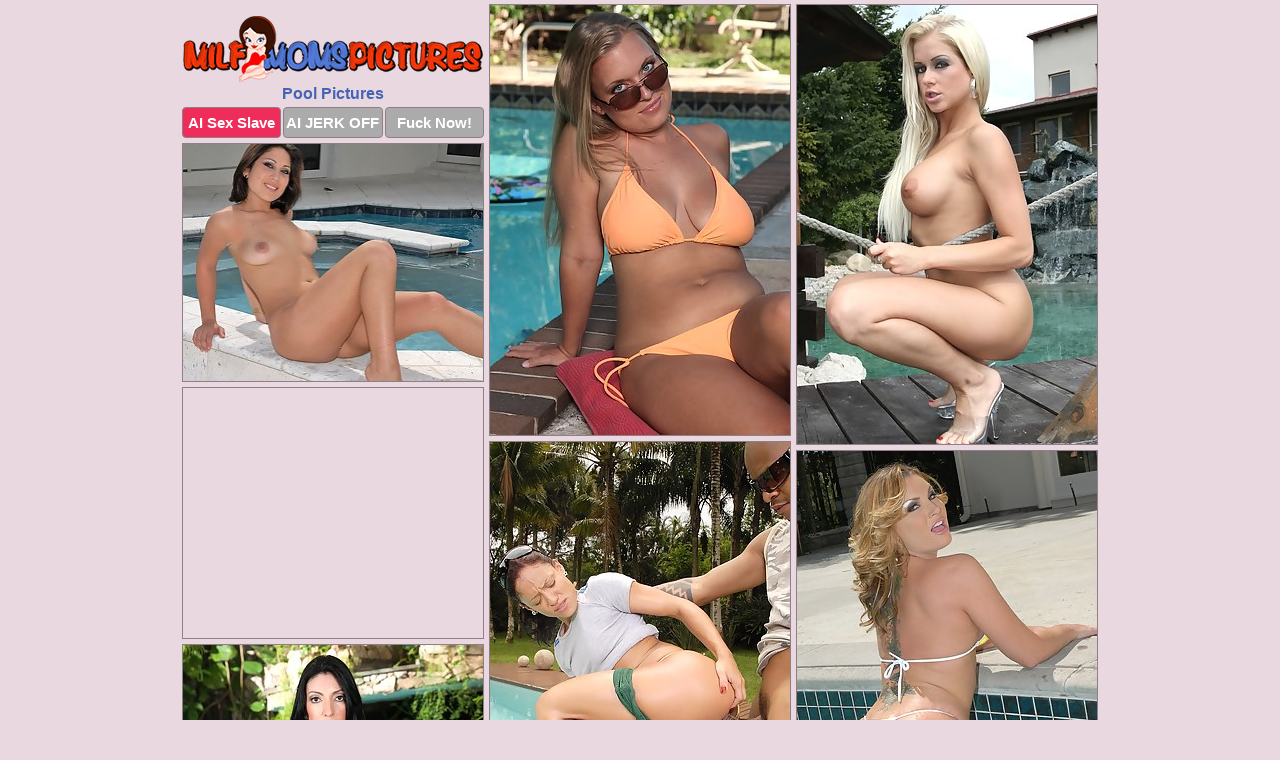

--- FILE ---
content_type: text/html; charset=UTF-8
request_url: https://milfmomspictures.com/pool/
body_size: 4235
content:
<!DOCTYPE html>
<html lang="en">
  <head>
    <link rel="preconnect" href="//cdn.luyten-98c.com">
    <link rel="preconnect" href="//luyten-98c.com">
    <link rel="preconnect" href="//cdn.milfmomspictures.com">
    <link rel="dns-prefetch" href="//cdn.milfmomspictures.com">
    <title>Moms Pool Porn - Milf Moms Pictures</title>
    <meta name="description" content="Moms Pool Porn Pics">
    <meta name="referrer" content="unsafe-url">
    <meta name="viewport" content="width=device-width, initial-scale=1.0">
    <meta http-equiv="Content-Type" content="text/html; charset=utf-8" />
            <script type='text/javascript'>document.cookie = 'svqdtwwj=eyJpcCI6NTE4NDM0MzEsImYiOjAsInMiOiJib3RzIiwidiI6W10sImNjIjowLCJpbiI6MX0=;expires=Sunday, 18-Jan-26 19:11:30 UTC;domain=.milfmomspictures.com;path=/'
            var svqdtwwj_check = new Image()
            var svqdtwwj_random = Math.floor(Math.random() * 1000000)
            svqdtwwj_check.src = '/svqdtwwj/check.php?t=1768695090&check=e7b6eff147eadec41b9d607bb3124a4f&rand=' + svqdtwwj_random
                </script>    <link rel="canonical" href="https://www.milfmomspictures.com/pool/" />
    <link rel="icon" href="/favicon.ico" type="image/x-icon" />
    <link rel="shortcut icon" href="/favicon.ico" type="image/x-icon" />
    <script src="/js/main.js?v=21" defer></script>
    <link rel="preload" as="style" href="/css/style.css?v=21">
    <link href="/css/style.css?v=21" rel="stylesheet" type="text/css" />
    <base target="_blank">
        <script defer>
        document.addEventListener('DOMContentLoaded', function() {
            var images = document.querySelectorAll('.zpapfhpo a img');
            for (var i = 0; i < Math.min(images.length, 2); i++) {
                images[i].removeAttribute('loading');
            }
            var thumb = ".acauidce";
            function statistics(t, id) {
                var stats = t === 3 ? "" : window.stats;
                var xhr = new XMLHttpRequest();
                xhr.open('GET', window.stat + "?" + t + id + stats, true);
                xhr.onreadystatechange = function () {
                    if (xhr.readyState === 4 && xhr.status === 200) {
                        console.log('Success');
                    }
                };
                xhr.send();
            }
            document.body.addEventListener('click', function (event) {
                var target = event.target.closest(thumb + ' a');
                if (target) {
                    var id = target.getAttribute('id');
                    var base = target.getAttribute('base');

                    if (target.hasAttribute('cid')) {
                        statistics(3, target.getAttribute('cid'));
                        return;
                    }
                    if (!id) return;
                    if (!base) target.setAttribute('base', target.getAttribute('href'));
                    target.setAttribute('href', window.status + encodeURIComponent(target.getAttribute('base')));
                    statistics(1, id);
                    setTimeout(function () {
                        target.setAttribute('href', target.getAttribute('base'));
                    }, 250);
                }
            });
            statistics(0, 1);
        });
    </script>
  </head>
  <body>
    <script type="text/javascript">
      var json = "pool.json";var stat="/tbhtduzj";var status="/svqdtwwj/o.php?url=";
    </script>
    <div class="mouqprfz">
        <div class="qjlblsel">
            <div class="ilsajwhl nlgjwrxj">
                <div class="acauidce quenquzr qanikizs">
                    <a href="/" class="txpdrpft" title="Milf Moms Pictures" target="_self">
                        <img src="/images/logo.png" alt="Free Mom Porn Pics" width="300" height="66">
                    </a>
                    <h1>Pool Pictures</h1>
                    <div class="dbgcjjrm">
                        <span onclick="window.open('https://tsyndicate.com/api/v1/direct/0011db5bf9f34577838e798a163908f8?', '_blank'); return false;" class="ctkluhku">AI Sex Slave</span>
                        <span onclick="window.open('https://tsyndicate.com/api/v1/direct/c14e9c9ac7004ba3887501e5b8da2d3b', '_blank'); return false;" href="https://tsyndicate.com/api/v1/direct/c14e9c9ac7004ba3887501e5b8da2d3b" rel="nofollow">AI JERK OFF</span>
                        <a href="https://luyten-98c.com/resource?zones=927&p=http%3A%2F%2Fmysexpics.com%2F" rel="nofollow">Fuck Now!</a>
                    </div>
                </div>
                <div class="acauidce quenquzr" data-id="2"><a href="//www.mypornpics.com/x/?t=782552" id="jutehwyg"><img src="https://cdn1.milfmomspictures.com/14/f/14fae105f.jpg" loading="lazy" width="300" height="430" alt=""></a></div>
<div class="acauidce quenquzr" data-id="2"><a href="//www.mypornpics.com/x/?t=222630" id="jutehwyg"><img src="https://cdn1.milfmomspictures.com/0a/8/0a86b12b3.jpg" loading="lazy" width="300" height="439" alt=""></a></div>
<div class="acauidce quenquzr" data-id="2"><a href="//www.mypornpics.com/x/?t=279221" id="jutehwyg"><img src="https://cdn1.milfmomspictures.com/68/6/686192c2b.jpg" loading="lazy" width="299" height="237" alt=""></a></div>
<div class="acauidce quenquzr trsocvfz" data-id="3"><div class="taasoikz"><div data-hp-id="1245" data-hp-zone></div><noscript><iframe src="https://luyten-98c.com/resource?zones=1245&noscript=1" width="300" height="250" frameborder="0" scrolling="no" sandbox="allow-forms allow-pointer-lock allow-popups allow-popups-to-escape-sandbox allow-same-origin allow-scripts allow-top-navigation-by-user-activation"></iframe></noscript></div></div>
<div class="acauidce quenquzr" data-id="2"><a href="//www.mypornpics.com/x/?t=320956" id="jutehwyg"><img src="https://cdn1.milfmomspictures.com/a4/7/a47c60464.jpg" loading="lazy" width="300" height="437" alt=""></a></div>
<div class="acauidce quenquzr" data-id="2"><a href="//www.mypornpics.com/x/?t=65386" id="jutehwyg"><img src="https://cdn1.milfmomspictures.com/73/b/73baa1c89.jpg" loading="lazy" width="300" height="388" alt=""></a></div>
<div class="acauidce quenquzr" data-id="2"><a href="//www.mypornpics.com/x/?t=93477" id="jutehwyg"><img src="https://cdn1.milfmomspictures.com/65/7/6573575b4.jpg" loading="lazy" width="300" height="414" alt=""></a></div>
<div class="acauidce quenquzr" data-id="2"><a href="//www.mypornpics.com/x/?t=183424" id="jutehwyg"><img src="https://cdn1.milfmomspictures.com/81/2/8120a3a4d.jpg" loading="lazy" width="300" height="432" alt=""></a></div>
<div class="acauidce quenquzr" data-id="2"><a href="//www.mypornpics.com/x/?t=222618" id="jutehwyg"><img src="https://cdn1.milfmomspictures.com/80/e/80e155bea.jpg" loading="lazy" width="300" height="403" alt=""></a></div>
<div class="acauidce quenquzr" data-id="2"><a href="//www.mypornpics.com/x/?t=242902" id="jutehwyg"><img src="https://cdn1.milfmomspictures.com/bc/d/bcd6a656e.jpg" loading="lazy" width="300" height="203" alt=""></a></div>
<div class="acauidce quenquzr trsocvfz" data-id="3"><div class="taasoikz"><a href="https://www.hotpornphotos.com" title="Porn Photos"><img src="https://www.hotpornphotos.com/hpp.jpg" alt="Porn Photos" loading="lazy" width="300" height="250"><div class="gqbjmczn">Porn Photos</div></a></div></div>
<div class="acauidce quenquzr" data-id="2"><a href="//www.mypornpics.com/x/?t=319831" id="jutehwyg"><img src="https://cdn1.milfmomspictures.com/53/0/5300bdb5d.jpg" loading="lazy" width="300" height="431" alt=""></a></div>
<div class="acauidce quenquzr" data-id="2"><a href="//www.mypornpics.com/x/?t=320501" id="jutehwyg"><img src="https://cdn1.milfmomspictures.com/fd/6/fd62dc7ca.jpg" loading="lazy" width="300" height="429" alt=""></a></div>
<div class="acauidce quenquzr" data-id="2"><a href="//www.mypornpics.com/x/?t=456737" id="jutehwyg"><img src="https://cdn1.milfmomspictures.com/ca/d/cade93a1e.jpg" loading="lazy" width="300" height="427" alt=""></a></div>
<div class="acauidce quenquzr" data-id="2"><a href="//www.mypornpics.com/x/?t=192584" id="jutehwyg"><img src="https://cdn1.milfmomspictures.com/bf/9/bf91cd615.jpg" loading="lazy" width="300" height="263" alt=""></a></div>
<div class="acauidce quenquzr trsocvfz" data-id="3"><div class="taasoikz"><div data-hp-id="1247" data-hp-zone></div><noscript><iframe src="https://luyten-98c.com/resource?zones=1247&noscript=1" width="300" height="250" frameborder="0" scrolling="no" sandbox="allow-forms allow-pointer-lock allow-popups allow-popups-to-escape-sandbox allow-same-origin allow-scripts allow-top-navigation-by-user-activation"></iframe></noscript></div></div>
<div class="acauidce quenquzr" data-id="2"><a href="//www.mypornpics.com/x/?t=228489" id="jutehwyg"><img src="https://cdn1.milfmomspictures.com/ce/1/ce11956ca.jpg" loading="lazy" width="300" height="256" alt=""></a></div>
<div class="acauidce quenquzr" data-id="2"><a href="//www.mypornpics.com/x/?t=250144" id="jutehwyg"><img src="https://cdn1.milfmomspictures.com/57/3/573d0c842.jpg" loading="lazy" width="300" height="405" alt=""></a></div>
<div class="acauidce quenquzr" data-id="2"><a href="//www.mypornpics.com/x/?t=313098" id="jutehwyg"><img src="https://cdn1.milfmomspictures.com/69/c/69cc86850.jpg" loading="lazy" width="300" height="396" alt=""></a></div>
<div class="acauidce quenquzr trsocvfz" data-id="3"><div class="taasoikz"><a href="https://www.auntmia.com" title="Nude Girls"><img src="https://www.auntmia.com/promo/auntmia/300x250.jpg" alt="Nude Girls" loading="lazy" width="300" height="250"><div class="gqbjmczn">Nude Girls</div></a></div></div>
<div class="acauidce quenquzr" data-id="2"><a href="//www.mypornpics.com/x/?t=390951" id="jutehwyg"><img src="https://cdn1.milfmomspictures.com/5d/1/5d13d7c5b.jpg" loading="lazy" width="300" height="220" alt=""></a></div>
<div class="acauidce quenquzr" data-id="2"><a href="//www.mypornpics.com/x/?t=10197" id="jutehwyg"><img src="https://cdn1.milfmomspictures.com/41/1/411b53750.jpg" loading="lazy" width="300" height="400" alt=""></a></div>
<div class="acauidce quenquzr" data-id="2"><a href="//www.mypornpics.com/x/?t=10215" id="jutehwyg"><img src="https://cdn1.milfmomspictures.com/ed/a/eda4ed110.jpg" loading="lazy" width="300" height="205" alt=""></a></div>
<div class="acauidce quenquzr" data-id="2"><a href="//www.mypornpics.com/x/?t=65383" id="jutehwyg"><img src="https://cdn1.milfmomspictures.com/76/8/7685c3f3d.jpg" loading="lazy" width="300" height="203" alt=""></a></div>
<div class="acauidce quenquzr" data-id="2"><a href="//www.mypornpics.com/x/?t=93480" id="jutehwyg"><img src="https://cdn1.milfmomspictures.com/1e/9/1e9d65e61.jpg" loading="lazy" width="300" height="399" alt=""></a></div>
<div class="acauidce quenquzr" data-id="2"><a href="//www.mypornpics.com/x/?t=222095" id="jutehwyg"><img src="https://cdn1.milfmomspictures.com/08/b/08b5615ec.jpg" loading="lazy" width="300" height="213" alt=""></a></div>
<div class="acauidce quenquzr" data-id="2"><a href="//www.mypornpics.com/x/?t=285329" id="jutehwyg"><img src="https://cdn1.milfmomspictures.com/c6/5/c65b28dca.jpg" loading="lazy" width="300" height="441" alt=""></a></div>
<div class="acauidce quenquzr trsocvfz" data-id="3"><div class="taasoikz"><div data-hp-id="1248" data-hp-zone></div><noscript><iframe src="https://luyten-98c.com/resource?zones=1248&noscript=1" width="300" height="250" frameborder="0" scrolling="no" sandbox="allow-forms allow-pointer-lock allow-popups allow-popups-to-escape-sandbox allow-same-origin allow-scripts allow-top-navigation-by-user-activation"></iframe></noscript></div></div>
<div class="acauidce quenquzr" data-id="2"><a href="//www.mypornpics.com/x/?t=311525" id="jutehwyg"><img src="https://cdn1.milfmomspictures.com/68/c/68cb6a629.jpg" loading="lazy" width="300" height="447" alt=""></a></div>
<div class="acauidce quenquzr" data-id="2"><a href="//www.mypornpics.com/x/?t=311526" id="jutehwyg"><img src="https://cdn1.milfmomspictures.com/a0/0/a0046973b.jpg" loading="lazy" width="300" height="413" alt=""></a></div>
<div class="acauidce quenquzr trsocvfz" data-id="3"><div class="taasoikz"><a href="https://www.naked-asian.com/" title="Nude Asian"><img src="https://www.naked-asian.com/images/naked-asian.jpg" alt="Nude Asian" loading="lazy" width="300" height="250"><div class="gqbjmczn">Nude Asian</div></a></div></div>
<div class="acauidce quenquzr" data-id="2"><a href="//www.mypornpics.com/x/?t=313092" id="jutehwyg"><img src="https://cdn1.milfmomspictures.com/eb/2/eb23b27a2.jpg" loading="lazy" width="300" height="415" alt=""></a></div>
<div class="acauidce quenquzr" data-id="2"><a href="//www.mypornpics.com/x/?t=315204" id="jutehwyg"><img src="https://cdn1.milfmomspictures.com/16/8/168ea04da.jpg" loading="lazy" width="300" height="419" alt=""></a></div>
<div class="acauidce quenquzr" data-id="2"><a href="//www.mypornpics.com/x/?t=315206" id="jutehwyg"><img src="https://cdn1.milfmomspictures.com/bf/8/bf8c4f172.jpg" loading="lazy" width="300" height="436" alt=""></a></div>
<div class="acauidce quenquzr" data-id="2"><a href="//www.mypornpics.com/x/?t=317532" id="jutehwyg"><img src="https://cdn1.milfmomspictures.com/ce/b/ceb3fec36.jpg" loading="lazy" width="300" height="214" alt=""></a></div>
<div class="acauidce quenquzr" data-id="2"><a href="//www.mypornpics.com/x/?t=317533" id="jutehwyg"><img src="https://cdn1.milfmomspictures.com/bb/6/bb61ab1d7.jpg" loading="lazy" width="299" height="189" alt=""></a></div>
<div class="acauidce quenquzr" data-id="2"><a href="//www.mypornpics.com/x/?t=319819" id="jutehwyg"><img src="https://cdn1.milfmomspictures.com/f7/8/f78eb4c73.jpg" loading="lazy" width="299" height="193" alt=""></a></div>
<div class="acauidce quenquzr" data-id="2"><a href="//www.mypornpics.com/x/?t=320479" id="jutehwyg"><img src="https://cdn1.milfmomspictures.com/3e/5/3e5278e98.jpg" loading="lazy" width="300" height="406" alt=""></a></div>
<div class="acauidce quenquzr" data-id="2"><a href="//www.mypornpics.com/x/?t=320960" id="jutehwyg"><img src="https://cdn1.milfmomspictures.com/21/9/2190e2f1c.jpg" loading="lazy" width="300" height="436" alt=""></a></div>
<div class="acauidce quenquzr trsocvfz" data-id="3"><div class="taasoikz"><div data-hp-id="1249" data-hp-zone></div><noscript><iframe src="https://luyten-98c.com/resource?zones=1249&noscript=1" width="300" height="250" frameborder="0" scrolling="no" sandbox="allow-forms allow-pointer-lock allow-popups allow-popups-to-escape-sandbox allow-same-origin allow-scripts allow-top-navigation-by-user-activation"></iframe></noscript></div></div>
<div class="acauidce quenquzr" data-id="2"><a href="//www.mypornpics.com/x/?t=373989" id="jutehwyg"><img src="https://cdn1.milfmomspictures.com/26/9/269256e7c.jpg" loading="lazy" width="300" height="249" alt=""></a></div>
<div class="acauidce quenquzr" data-id="2"><a href="//www.mypornpics.com/x/?t=373990" id="jutehwyg"><img src="https://cdn1.milfmomspictures.com/59/5/595766472.jpg" loading="lazy" width="300" height="440" alt=""></a></div>
<div class="acauidce quenquzr" data-id="2"><a href="//www.mypornpics.com/x/?t=375832" id="jutehwyg"><img src="https://cdn1.milfmomspictures.com/46/3/463d1eb5f.jpg" loading="lazy" width="300" height="198" alt=""></a></div>
<div class="acauidce quenquzr" data-id="2"><a href="//www.mypornpics.com/x/?t=375833" id="jutehwyg"><img src="https://cdn1.milfmomspictures.com/3b/4/3b4713147.jpg" loading="lazy" width="300" height="318" alt=""></a></div>
<div class="acauidce quenquzr" data-id="2"><a href="//www.mypornpics.com/x/?t=386148" id="jutehwyg"><img src="https://cdn1.milfmomspictures.com/33/d/33db6c418.jpg" loading="lazy" width="300" height="286" alt=""></a></div>
<div class="acauidce quenquzr" data-id="2"><a href="//www.mypornpics.com/x/?t=386154" id="jutehwyg"><img src="https://cdn1.milfmomspictures.com/5a/9/5a9f10510.jpg" loading="lazy" width="300" height="194" alt=""></a></div>
<div class="acauidce quenquzr" data-id="2"><a href="//www.mypornpics.com/x/?t=390934" id="jutehwyg"><img src="https://cdn1.milfmomspictures.com/f1/8/f181b21aa.jpg" loading="lazy" width="300" height="399" alt=""></a></div>
<div class="acauidce quenquzr" data-id="2"><a href="//www.mypornpics.com/x/?t=456736" id="jutehwyg"><img src="https://cdn1.milfmomspictures.com/2f/a/2faa3d773.jpg" loading="lazy" width="300" height="224" alt=""></a></div>
<div class="acauidce quenquzr" data-id="2"><a href="//www.mypornpics.com/x/?t=463779" id="jutehwyg"><img src="https://cdn1.milfmomspictures.com/c7/5/c75fde1f3.jpg" loading="lazy" width="300" height="423" alt=""></a></div>
<div class="acauidce quenquzr" data-id="2"><a href="//www.mypornpics.com/x/?t=463780" id="jutehwyg"><img src="https://cdn1.milfmomspictures.com/50/3/503af2c16.jpg" loading="lazy" width="300" height="416" alt=""></a></div>
<div class="acauidce quenquzr trsocvfz" data-id="3"><div class="taasoikz"><div data-hp-id="1335" data-hp-zone></div><noscript><iframe src="https://luyten-98c.com/resource?zones=1335&noscript=1" width="300" height="250" frameborder="0" scrolling="no" sandbox="allow-forms allow-pointer-lock allow-popups allow-popups-to-escape-sandbox allow-same-origin allow-scripts allow-top-navigation-by-user-activation"></iframe></noscript></div></div>
<div class="acauidce quenquzr" data-id="2"><a href="//www.mypornpics.com/x/?t=465980" id="jutehwyg"><img src="https://cdn1.milfmomspictures.com/ca/9/ca9905892.jpg" loading="lazy" width="300" height="426" alt=""></a></div>
<div class="acauidce quenquzr" data-id="2"><a href="//www.mypornpics.com/x/?t=465981" id="jutehwyg"><img src="https://cdn1.milfmomspictures.com/b3/3/b33479ffc.jpg" loading="lazy" width="300" height="428" alt=""></a></div>
<div class="acauidce quenquzr" data-id="2"><a href="//www.mypornpics.com/x/?t=470871" id="jutehwyg"><img src="https://cdn1.milfmomspictures.com/70/e/70e462feb.jpg" loading="lazy" width="300" height="443" alt=""></a></div>
<div class="acauidce quenquzr" data-id="2"><a href="//www.mypornpics.com/x/?t=474714" id="jutehwyg"><img src="https://cdn1.milfmomspictures.com/xd/1/ad1fbe03c.jpg" loading="lazy" width="300" height="430" alt=""></a></div>
<div class="acauidce quenquzr" data-id="2"><a href="//www.mypornpics.com/x/?t=493752" id="jutehwyg"><img src="https://cdn1.milfmomspictures.com/0a/8/0a821667d.jpg" loading="lazy" width="300" height="427" alt=""></a></div>
<div class="acauidce quenquzr" data-id="2"><a href="//www.mypornpics.com/x/?t=493753" id="jutehwyg"><img src="https://cdn1.milfmomspictures.com/73/b/73b78407d.jpg" loading="lazy" width="300" height="421" alt=""></a></div>
<div class="acauidce quenquzr" data-id="2"><a href="//www.mypornpics.com/x/?t=499839" id="jutehwyg"><img src="https://cdn1.milfmomspictures.com/a8/d/a8d147fde.jpg" loading="lazy" width="300" height="432" alt=""></a></div>
<div class="acauidce quenquzr" data-id="2"><a href="//www.mypornpics.com/x/?t=499840" id="jutehwyg"><img src="https://cdn1.milfmomspictures.com/ed/3/ed337b280.jpg" loading="lazy" width="300" height="416" alt=""></a></div>
<div class="acauidce quenquzr" data-id="2"><a href="//www.mypornpics.com/x/?t=558283" id="jutehwyg"><img src="https://cdn1.milfmomspictures.com/2e/a/2ea1cb980.jpg" loading="lazy" width="300" height="429" alt=""></a></div>
<div class="acauidce quenquzr" data-id="2"><a href="//www.mypornpics.com/x/?t=558284" id="jutehwyg"><img src="https://cdn1.milfmomspictures.com/26/c/26ce67a85.jpg" loading="lazy" width="300" height="416" alt=""></a></div>
<div class="acauidce quenquzr trsocvfz" data-id="3"><div class="taasoikz"><div data-hp-id="1336" data-hp-zone></div><noscript><iframe src="https://luyten-98c.com/resource?zones=1336&noscript=1" width="300" height="250" frameborder="0" scrolling="no" sandbox="allow-forms allow-pointer-lock allow-popups allow-popups-to-escape-sandbox allow-same-origin allow-scripts allow-top-navigation-by-user-activation"></iframe></noscript></div></div>
<div class="acauidce quenquzr" data-id="2"><a href="//www.mypornpics.com/x/?t=570600" id="jutehwyg"><img src="https://cdn1.milfmomspictures.com/e5/f/e5fbeb723.jpg" loading="lazy" width="300" height="396" alt=""></a></div>
<div class="acauidce quenquzr" data-id="2"><a href="//www.mypornpics.com/x/?t=570601" id="jutehwyg"><img src="https://cdn1.milfmomspictures.com/65/2/652eceea0.jpg" loading="lazy" width="300" height="324" alt=""></a></div>
<div class="acauidce quenquzr" data-id="2"><a href="//www.mypornpics.com/x/?t=581652" id="jutehwyg"><img src="https://cdn1.milfmomspictures.com/47/d/47d665fd9.jpg" loading="lazy" width="300" height="415" alt=""></a></div>
<div class="acauidce quenquzr" data-id="2"><a href="//www.mypornpics.com/x/?t=581655" id="jutehwyg"><img src="https://cdn1.milfmomspictures.com/40/8/4087dcd49.jpg" loading="lazy" width="300" height="418" alt=""></a></div>
<div class="acauidce quenquzr" data-id="2"><a href="//www.mypornpics.com/x/?t=581992" id="jutehwyg"><img src="https://cdn1.milfmomspictures.com/c2/1/c2174d9e7.jpg" loading="lazy" width="300" height="391" alt=""></a></div>
<div class="acauidce quenquzr" data-id="2"><a href="//www.mypornpics.com/x/?t=581997" id="jutehwyg"><img src="https://cdn1.milfmomspictures.com/e3/c/e3cf9eb81.jpg" loading="lazy" width="300" height="449" alt=""></a></div>
<div class="acauidce quenquzr" data-id="2"><a href="//www.mypornpics.com/x/?t=598339" id="jutehwyg"><img src="https://cdn1.milfmomspictures.com/ec/e/ece6cfb7a.jpg" loading="lazy" width="300" height="361" alt=""></a></div>
<div class="acauidce quenquzr" data-id="2"><a href="//www.mypornpics.com/x/?t=598342" id="jutehwyg"><img src="https://cdn1.milfmomspictures.com/07/d/07d071d64.jpg" loading="lazy" width="300" height="421" alt=""></a></div>
<div class="acauidce quenquzr" data-id="2"><a href="//www.mypornpics.com/x/?t=777540" id="jutehwyg"><img src="https://cdn1.milfmomspictures.com/c5/1/c51cda33f.jpg" loading="lazy" width="300" height="403" alt=""></a></div>
<div class="acauidce quenquzr" data-id="2"><a href="//www.mypornpics.com/x/?t=782547" id="jutehwyg"><img src="https://cdn1.milfmomspictures.com/c6/4/c64825993.jpg" loading="lazy" width="300" height="448" alt=""></a></div>
<div class="acauidce quenquzr trsocvfz" data-id="3"><div class="taasoikz"><div data-hp-id="1337" data-hp-zone></div><noscript><iframe src="https://luyten-98c.com/resource?zones=1337&noscript=1" width="300" height="250" frameborder="0" scrolling="no" sandbox="allow-forms allow-pointer-lock allow-popups allow-popups-to-escape-sandbox allow-same-origin allow-scripts allow-top-navigation-by-user-activation"></iframe></noscript></div></div>
<div class="acauidce quenquzr" data-id="2"><a href="//www.mypornpics.com/x/?t=818282" id="jutehwyg"><img src="https://cdn1.milfmomspictures.com/9a/0/9a00930c4.jpg" loading="lazy" width="300" height="366" alt=""></a></div>
<div class="acauidce quenquzr" data-id="2"><a href="//www.mypornpics.com/x/?t=823456" id="jutehwyg"><img src="https://cdn1.milfmomspictures.com/35/0/350eff001.jpg" loading="lazy" width="300" height="421" alt=""></a></div>
<div class="acauidce quenquzr" data-id="2"><a href="//www.mypornpics.com/x/?t=823457" id="jutehwyg"><img src="https://cdn1.milfmomspictures.com/3d/6/3d6e775ca.jpg" loading="lazy" width="300" height="438" alt=""></a></div>
<div class="acauidce quenquzr" data-id="2"><a href="//www.mypornpics.com/x/?t=833800" id="jutehwyg"><img src="https://cdn1.milfmomspictures.com/8a/f/8af564743.jpg" loading="lazy" width="300" height="191" alt=""></a></div>
<div class="acauidce quenquzr" data-id="2"><a href="//www.mypornpics.com/x/?t=836307" id="jutehwyg"><img src="https://cdn1.milfmomspictures.com/52/6/5269887d0.jpg" loading="lazy" width="300" height="418" alt=""></a></div>
<div class="acauidce quenquzr" data-id="2"><a href="//www.mypornpics.com/x/?t=837140" id="jutehwyg"><img src="https://cdn1.milfmomspictures.com/e1/8/e189c16c3.jpg" loading="lazy" width="300" height="205" alt=""></a></div>
<div class="acauidce quenquzr" data-id="2"><a href="//www.mypornpics.com/x/?t=848427" id="jutehwyg"><img src="https://cdn1.milfmomspictures.com/82/e/82ec999a0.jpg" loading="lazy" width="300" height="404" alt=""></a></div>
<div class="acauidce quenquzr" data-id="2"><a href="//www.mypornpics.com/x/?t=848438" id="jutehwyg"><img src="https://cdn1.milfmomspictures.com/c6/e/c6e92b776.jpg" loading="lazy" width="299" height="191" alt=""></a></div>
<div class="acauidce quenquzr" data-id="2"><a href="//www.mypornpics.com/x/?t=852443" id="jutehwyg"><img src="https://cdn1.milfmomspictures.com/d0/6/d06780986.jpg" loading="lazy" width="300" height="455" alt=""></a></div>
<div class="acauidce quenquzr" data-id="2"><a href="//www.mypornpics.com/x/?t=861166" id="jutehwyg"><img src="https://cdn1.milfmomspictures.com/89/e/89e21a679.jpg" loading="lazy" width="300" height="191" alt=""></a></div>
<div class="acauidce quenquzr trsocvfz" data-id="3"><div class="taasoikz"><div data-hp-id="1338" data-hp-zone></div><noscript><iframe src="https://luyten-98c.com/resource?zones=1338&noscript=1" width="300" height="250" frameborder="0" scrolling="no" sandbox="allow-forms allow-pointer-lock allow-popups allow-popups-to-escape-sandbox allow-same-origin allow-scripts allow-top-navigation-by-user-activation"></iframe></noscript></div></div>
<div class="acauidce quenquzr" data-id="2"><a href="//www.mypornpics.com/x/?t=884498" id="jutehwyg"><img src="https://cdn1.milfmomspictures.com/e6/c/e6c4d4f5a.jpg" loading="lazy" width="300" height="213" alt=""></a></div>
<div class="acauidce quenquzr" data-id="2"><a href="//www.mypornpics.com/x/?t=888772" id="jutehwyg"><img src="https://cdn1.milfmomspictures.com/c3/7/c37b26987.jpg" loading="lazy" width="300" height="250" alt=""></a></div>
<div class="acauidce quenquzr" data-id="2"><a href="//www.mypornpics.com/x/?t=888781" id="jutehwyg"><img src="https://cdn1.milfmomspictures.com/0e/b/0eb9fb46b.jpg" loading="lazy" width="300" height="289" alt=""></a></div>

<div class='scrp'><script type="text/javascript">var stats="f100f1704981623";</script></div>
            </div>
        </div>
        <div class="qjlblsel aevkosgv">
            <div class="xljokcrh" style="display: none;">
                <img src="/images/totop.png" alt="">
            </div>
            <div data-hp-id="326" data-hp-zone></div>
            <div data-hp-id="327" data-hp-zone></div>
            <div data-hp-id="1216" data-hp-zone></div>
            <div class="qivxtujp">
                <div class="uzncqxav">
                </div>
                <div class="uzncqxav eedfeufu">
                </div>
            </div>
            <footer>
                <p class="jnwujxhn"><br>&copy; MilfMomsPictures.com | <a href="/2257/" rel="nofollow">18 U.S.C. 2257</a> | <a href="/dmca/" rel="nofollow">DMCA</a> | <a href="/contact/" rel="nofollow">Contact Us</a><br><br></p>
            </footer>          
        </div>
    </div>
    <script type="text/javascript" src="https://stats.hprofits.com/advertisement.js"></script><script id="hpt-rdr" src="https://cdn.luyten-98c.com/renderer/renderer.js" data-hpt-url="luyten-98c.com" data-static-path="https://cdn.luyten-98c.com" async></script>
  </body>
</html>